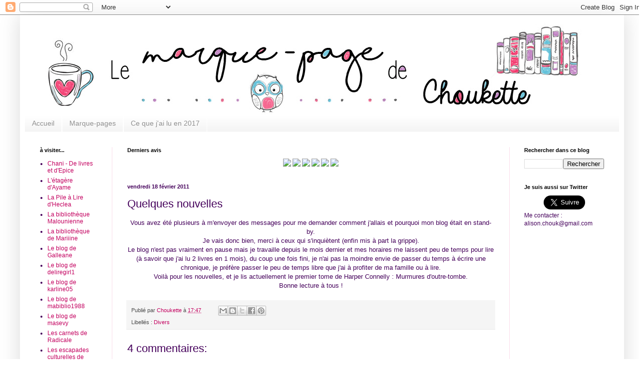

--- FILE ---
content_type: text/plain
request_url: https://www.google-analytics.com/j/collect?v=1&_v=j102&a=643091109&t=pageview&_s=1&dl=https%3A%2F%2Fle-marque-page.blogspot.com%2F2011%2F02%2Fquelques-nouvelles.html%3FshowComment%3D1298982046460&ul=en-us%40posix&dt=Le%20marque-page%20de%20Choukette%3A%20Quelques%20nouvelles&sr=1280x720&vp=1280x720&_u=IEBAAEABAAAAACAAI~&jid=787545617&gjid=401816126&cid=2089872383.1769642794&tid=UA-82869826-1&_gid=136442995.1769642794&_r=1&_slc=1&z=1033325467
body_size: -454
content:
2,cG-4HQGWRJY9L